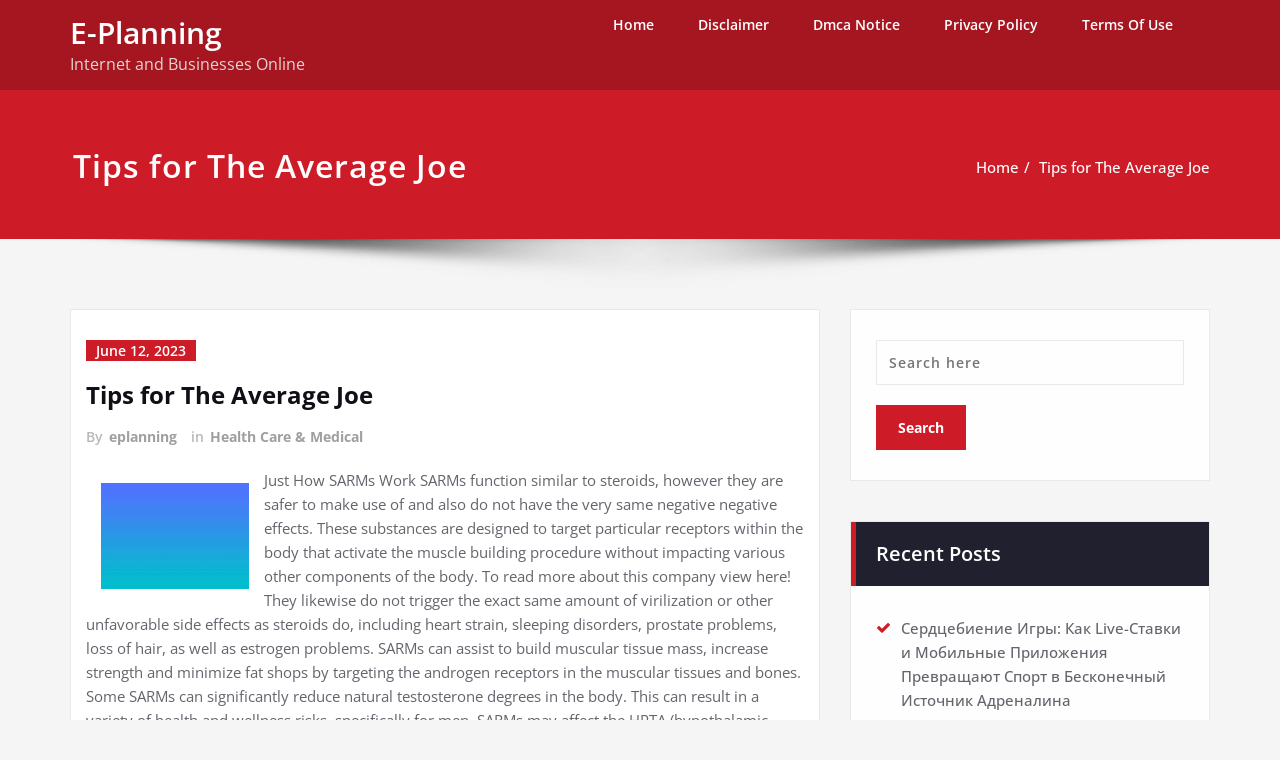

--- FILE ---
content_type: text/html; charset=UTF-8
request_url: https://eplanning.info/tips-for-the-average-joe-2/
body_size: 11620
content:
<!DOCTYPE html>
<html lang="en-US">
<head>	
	<meta charset="UTF-8">
    <meta name="viewport" content="width=device-width, initial-scale=1">
    <meta http-equiv="x-ua-compatible" content="ie=edge">
	
	<link rel="pingback" href=" https://eplanning.info/xmlrpc.php "><title>Tips for The Average Joe &#8211; E-Planning</title>
<style type="text/css">
/* Banner */
.page-title-section .page-title h1 {
	color: #fff;
}
/* Breadcrumb */

/* Sidebar */
body .sidebar .section-header .widget-title, body .sidebar .wp-block-search .wp-block-search__label, body .sidebar .widget.widget_block h1, body .sidebar .widget.widget_block h2, body .sidebar .widget.widget_block h3, body .sidebar .widget.widget_block h4, body .sidebar .widget.widget_block h5, body .sidebar .widget.widget_block h6, body .sidebar .widget.widget_block .wc-block-product-search__label {
    color: #ffffff!important;
}
body .sidebar p, .sidebar .wp-block-latest-posts__post-excerpt {
    color: #64646d!important;
}
.sidebar a {
    color: #64646d!important;
}

/* Footer Widgets */
    .site-footer p {
        color: #fff;
    }
</style>
<style>
.custom-logo{width: 154px; height: auto;}
</style>
<link rel='dns-prefetch' href='//s.w.org' />
<link rel="alternate" type="application/rss+xml" title="E-Planning &raquo; Feed" href="https://eplanning.info/feed/" />
<link rel="alternate" type="application/rss+xml" title="E-Planning &raquo; Comments Feed" href="https://eplanning.info/comments/feed/" />
<link rel="alternate" type="application/rss+xml" title="E-Planning &raquo; Tips for The Average Joe Comments Feed" href="https://eplanning.info/tips-for-the-average-joe-2/feed/" />
		<script type="text/javascript">
			window._wpemojiSettings = {"baseUrl":"https:\/\/s.w.org\/images\/core\/emoji\/11\/72x72\/","ext":".png","svgUrl":"https:\/\/s.w.org\/images\/core\/emoji\/11\/svg\/","svgExt":".svg","source":{"concatemoji":"https:\/\/eplanning.info\/wp-includes\/js\/wp-emoji-release.min.js?ver=5.0.22"}};
			!function(e,a,t){var n,r,o,i=a.createElement("canvas"),p=i.getContext&&i.getContext("2d");function s(e,t){var a=String.fromCharCode;p.clearRect(0,0,i.width,i.height),p.fillText(a.apply(this,e),0,0);e=i.toDataURL();return p.clearRect(0,0,i.width,i.height),p.fillText(a.apply(this,t),0,0),e===i.toDataURL()}function c(e){var t=a.createElement("script");t.src=e,t.defer=t.type="text/javascript",a.getElementsByTagName("head")[0].appendChild(t)}for(o=Array("flag","emoji"),t.supports={everything:!0,everythingExceptFlag:!0},r=0;r<o.length;r++)t.supports[o[r]]=function(e){if(!p||!p.fillText)return!1;switch(p.textBaseline="top",p.font="600 32px Arial",e){case"flag":return s([55356,56826,55356,56819],[55356,56826,8203,55356,56819])?!1:!s([55356,57332,56128,56423,56128,56418,56128,56421,56128,56430,56128,56423,56128,56447],[55356,57332,8203,56128,56423,8203,56128,56418,8203,56128,56421,8203,56128,56430,8203,56128,56423,8203,56128,56447]);case"emoji":return!s([55358,56760,9792,65039],[55358,56760,8203,9792,65039])}return!1}(o[r]),t.supports.everything=t.supports.everything&&t.supports[o[r]],"flag"!==o[r]&&(t.supports.everythingExceptFlag=t.supports.everythingExceptFlag&&t.supports[o[r]]);t.supports.everythingExceptFlag=t.supports.everythingExceptFlag&&!t.supports.flag,t.DOMReady=!1,t.readyCallback=function(){t.DOMReady=!0},t.supports.everything||(n=function(){t.readyCallback()},a.addEventListener?(a.addEventListener("DOMContentLoaded",n,!1),e.addEventListener("load",n,!1)):(e.attachEvent("onload",n),a.attachEvent("onreadystatechange",function(){"complete"===a.readyState&&t.readyCallback()})),(n=t.source||{}).concatemoji?c(n.concatemoji):n.wpemoji&&n.twemoji&&(c(n.twemoji),c(n.wpemoji)))}(window,document,window._wpemojiSettings);
		</script>
		<style type="text/css">
img.wp-smiley,
img.emoji {
	display: inline !important;
	border: none !important;
	box-shadow: none !important;
	height: 1em !important;
	width: 1em !important;
	margin: 0 .07em !important;
	vertical-align: -0.1em !important;
	background: none !important;
	padding: 0 !important;
}
</style>
<link rel='stylesheet' id='spicepress-theme-fonts-css'  href='https://eplanning.info/wp-content/fonts/4465e2d6800c9b3de925e5a670c87652.css?ver=20201110' type='text/css' media='all' />
<link rel='stylesheet' id='wp-block-library-css'  href='https://eplanning.info/wp-includes/css/dist/block-library/style.min.css?ver=5.0.22' type='text/css' media='all' />
<link rel='stylesheet' id='spicepress-default-css'  href='https://eplanning.info/wp-content/themes/spicepress/css/default.css?ver=5.0.22' type='text/css' media='all' />
<link rel='stylesheet' id='bootstrap-css'  href='https://eplanning.info/wp-content/themes/spicepress/css/bootstrap.css?ver=5.0.22' type='text/css' media='all' />
<link rel='stylesheet' id='spicepress-style-css'  href='https://eplanning.info/wp-content/themes/certify/style.css?ver=5.0.22' type='text/css' media='all' />
<link rel='stylesheet' id='animate.min-css-css'  href='https://eplanning.info/wp-content/themes/spicepress/css/animate.min.css?ver=5.0.22' type='text/css' media='all' />
<link rel='stylesheet' id='font-awesome-css'  href='https://eplanning.info/wp-content/themes/spicepress/css/font-awesome/css/font-awesome.min.css?ver=5.0.22' type='text/css' media='all' />
<link rel='stylesheet' id='spicepress-media-responsive-css-css'  href='https://eplanning.info/wp-content/themes/spicepress/css/media-responsive.css?ver=5.0.22' type='text/css' media='all' />
<link rel='stylesheet' id='certify-default-style-css-css'  href='https://eplanning.info/wp-content/themes/certify/css/default.css?ver=5.0.22' type='text/css' media='all' />
<link rel='stylesheet' id='certify-parent-style-css'  href='https://eplanning.info/wp-content/themes/spicepress/style.css?ver=5.0.22' type='text/css' media='all' />
<link rel='stylesheet' id='certify-theme-menu-style-css'  href='https://eplanning.info/wp-content/themes/certify/css/theme-menu.css?ver=5.0.22' type='text/css' media='all' />
<link rel='stylesheet' id='certify-media-responsive-css-css'  href='https://eplanning.info/wp-content/themes/certify/css/media-responsive.css?ver=5.0.22' type='text/css' media='all' />
<script type='text/javascript' src='https://eplanning.info/wp-includes/js/jquery/jquery.js?ver=1.12.4'></script>
<script type='text/javascript' src='https://eplanning.info/wp-includes/js/jquery/jquery-migrate.min.js?ver=1.4.1'></script>
<script type='text/javascript' src='https://eplanning.info/wp-content/themes/spicepress/js/bootstrap.min.js?ver=5.0.22'></script>
<script type='text/javascript'>
/* <![CDATA[ */
var breakpoint_settings = {"menu_breakpoint":"1100"};
/* ]]> */
</script>
<script type='text/javascript' src='https://eplanning.info/wp-content/themes/spicepress/js/menu/menu.js?ver=5.0.22'></script>
<script type='text/javascript' src='https://eplanning.info/wp-content/themes/spicepress/js/page-scroll.js?ver=5.0.22'></script>
<link rel='https://api.w.org/' href='https://eplanning.info/wp-json/' />
<link rel="EditURI" type="application/rsd+xml" title="RSD" href="https://eplanning.info/xmlrpc.php?rsd" />
<link rel="wlwmanifest" type="application/wlwmanifest+xml" href="https://eplanning.info/wp-includes/wlwmanifest.xml" /> 
<link rel='prev' title='If You Think You Get , Then This Might Change Your Mind' href='https://eplanning.info/if-you-think-you-get-then-this-might-change-your-mind/' />
<link rel='next' title='Smart Tips For Uncovering' href='https://eplanning.info/smart-tips-for-uncovering/' />
<meta name="generator" content="WordPress 5.0.22" />
<link rel="canonical" href="https://eplanning.info/tips-for-the-average-joe-2/" />
<link rel='shortlink' href='https://eplanning.info/?p=61' />
<link rel="alternate" type="application/json+oembed" href="https://eplanning.info/wp-json/oembed/1.0/embed?url=https%3A%2F%2Feplanning.info%2Ftips-for-the-average-joe-2%2F" />
<link rel="alternate" type="text/xml+oembed" href="https://eplanning.info/wp-json/oembed/1.0/embed?url=https%3A%2F%2Feplanning.info%2Ftips-for-the-average-joe-2%2F&#038;format=xml" />
<!-- MagenetMonetization V: 1.0.29.2--><!-- MagenetMonetization 1 --><!-- MagenetMonetization 1.1 --><style type="text/css">


@media (max-width: 1100px) { 
	.navbar-custom .dropdown-menu {
		border-top: none;
		border-bottom: none;	
		box-shadow: none !important;
		border: none;
	}		
}

@media (min-width: 1100px) {
.navbar-nav li button { display: none;} 
}

@media (min-width: 1100px){
.navbar-nav ul.dropdown-menu  .caret {
        float: right;
        border: none;
}}

@media (min-width: 1100px){
.navbar-nav ul.dropdown-menu  .caret:after {
        content: "\f0da";
        font-family: "FontAwesome";
        font-size: 10px;
}}

@media (max-width: 1100px){
.caret {
        position: absolute;
        right: 0;
        margin-top: 10px;
        margin-right: 10px;
}}


@media (min-width: 100px) and (max-width: 1100px) { 
	.navbar .navbar-nav > .active > a, 
	.navbar .navbar-nav > .active > a:hover, 
	.navbar .navbar-nav > .active > a:focus {
		
            color: ;
            background-color: transparent;
	}
	.navbar .navbar-nav > .open > a,
	.navbar .navbar-nav > .open > a:hover,
	.navbar .navbar-nav > .open > a:focus { 
		background-color: transparent; 
		
		 color: ;
		border-bottom: 1px dotted #4c4a5f; 
	}
}

/*===================================================================================*/
/*	NAVBAR
/*===================================================================================*/

.navbar-custom {
	background-color: #fff;
	border: 0;
	border-radius: 0;
	z-index: 1000;
	font-size: 1.000rem;
	transition: background, padding 0.4s ease-in-out 0s;
	margin: 0; 
	min-height: 90px;
}
.navbar a { transition: color 0.125s ease-in-out 0s; }
.navbar-custom .navbar-brand {
	letter-spacing: 1px;
	font-weight: 600;
	font-size: 2.000rem;
    line-height: 1.5;
	color: #1b1b1b;
	margin-left: 0px !important;
	height: auto;
	padding: 26px 30px 26px 15px;
}
.site-branding-text { float: left; margin: 0; padding: 13px 50px 13px 0; }
.site-title { height: auto; font-size: 1.875rem; line-height: 1.3; font-weight: 600; margin: 0; padding: 0px; }
.site-description { padding: 0; margin: 0; }
.navbar-custom .navbar-nav li { margin: 0px; padding: 0; }
.navbar-custom .navbar-nav li > a {
	position: relative;
	color: #1b1b1b;
	font-weight: 600;
	font-size: 0.875rem;
	padding: 35px 17px;
    transition: all 0.3s ease-in-out 0s;
}
.navbar-custom .navbar-nav li > a > i {
    padding-left: 5px;
}

/*Dropdown Menu*/
.navbar-custom .dropdown-menu {
	border-radius: 0;
	padding: 0;
	min-width: 200px;
    background-color: #21202e;
    box-shadow: 0 0 3px 0 rgba(0, 0, 0, 0.5);
	position: static;
	float: none;
	width: auto;
	margin-top: 0;
}
.navbar-custom .dropdown-menu > li { padding: 0 10px; margin: 0; }
.navbar-custom .dropdown-menu > li > a {
	color: #d5d5d5;
    border-bottom: 1px dotted #363544;
    font-weight: 600;
    font-size: 0.875rem;
    padding: 12px 15px;
    transition: all 0.2s ease-in-out 0s;
    letter-spacing: 0.7px;	
	white-space: normal;
}
.navbar-custom .dropdown-menu > li > a:hover, 
.navbar-custom .dropdown-menu > li > a:focus {
    padding: 12px 15px 12px 20px;
}
.navbar-custom .dropdown-menu > li > a:hover, 
.navbar-custom .dropdown-menu > li > a:focus {
    color: #ffffff;
    background-color: #282737;
}
.navbar-custom .dropdown-menu .dropdown-menu {
	left: 100%;
	right: auto;
	top: 0;
	margin-top: 0;
}
.navbar-custom .dropdown-menu.left-side .dropdown-menu {
	border: 0;
	right: 100%;
	left: auto;
}
.navbar-custom .dropdown-menu .open > a,
.navbar-custom .dropdown-menu .open > a:focus,
.navbar-custom .dropdown-menu .open > a:hover {
	background: #282737;
	color: #fff;
}
.nav .open > a, 
.nav .open > a:hover, 
.nav .open > a:focus { 
	border-color: #363544;
} 
.navbar-custom .dropdown-menu > .active > a, 
.navbar-custom .dropdown-menu > .active > a:hover, 
.navbar-custom .dropdown-menu > .active > a:focus {
    color: #fff;
    background-color: transparent;
}
.navbar-custom .navbar-toggle .icon-bar { background: #121213; width: 40px; height: 2px; }
.navbar-toggle .icon-bar + .icon-bar { margin-top: 8px; }


/*--------------------------------------------------------------
	Menubar - Media Queries
--------------------------------------------------------------*/

@media (min-width: 1100px){

	.navbar-collapse.collapse {
		display: block !important;
	}
	.navbar-nav {
		margin: 0;
	}
	.navbar-custom .navbar-nav > li {
		float: left;
	}
	.navbar-header {
		float: left;
	}
	.navbar-toggle {
		display: none;
	}
}



@media (min-width: 768px){
	.navbar-custom .navbar-brand {
		padding: 20px 50px 20px 0;
	}
}
@media (min-width: 1100px) {
	.navbar-transparent { background: transparent; padding-bottom: 0px; padding-top: 0px; margin: 0; }
	.navbar-custom .open > .dropdown-menu { visibility: visible; opacity: 1; }
	.navbar-right .dropdown-menu { right: auto; left: 0; }
}
 

@media (min-width: 1101px) {
	.navbar-custom .container-fluid {
		width: 970px;
		padding-right: 15px;
		padding-left: 15px;
		margin-right: auto;
		margin-left: auto;
	}
	
	.navbar-custom .dropdown-menu { 
		border-top: 2px solid #ce1b28 !important;
		border-bottom: 2px solid #ce1b28 !important;
		position: absolute !important; 
		display: block; 
		visibility: hidden; 
		opacity: 0; 
	}
	.navbar-custom .dropdown-menu > li > a { padding: 12px 15px !important; }
	.navbar-custom .dropdown-menu > li > a:hover, 
	.navbar-custom .dropdown-menu > li > a:focus {
		padding: 12px 15px 12px 20px !important;
	}	
	.navbar-custom .open .dropdown-menu { background-color: #21202e !important; }
	
	.navbar-custom .dropdown-menu > li > a i {
        float: right;
    }

}
@media (min-width: 1200px) {
	.navbar-custom .container-fluid {
		width: 1170px;
		padding-right: 15px;
		padding-left: 15px;
		margin-right: auto;
		margin-left: auto;
	}
}


/** BELOW MAX-WIDTH MEDIA QUERIES **/

@media (max-width: 1100px) {
	/* Navbar */
	.navbar-custom .navbar-nav { letter-spacing: 0px; margin-top: 1px; margin-bottom: 0; }
	.navbar-custom .navbar-nav li { margin: 0 15px; padding: 0; }
	.navbar-custom .navbar-nav li > a { color: #bbb; padding: 12px 0px 12px 0px; }
	.navbar-custom .navbar-nav > li > a:focus,
	.navbar-custom .navbar-nav > li > a:hover {
		background: transparent;
		color: #fff;
	}
	.navbar-custom .dropdown-menu > li > a {
		display: block;
		clear: both;
		font-weight: normal;
	}
	.navbar-custom .dropdown-menu > li > a:hover, 
	.navbar-custom .dropdown-menu > li > a:focus {
		background-color: #21202F;
		color: #fff;
		padding: 12px 0px 12px 0px;
	}
	.navbar-custom .open .dropdown-menu {
		position: static;
		float: none;
		width: auto;
		margin-top: 0;
		background-color: transparent;
		border: 0;
		-webkit-box-shadow: none;
		box-shadow: none;
	}
	.navbar-custom .open .dropdown-menu > li > a {
		line-height: 20px;
	}
	.navbar-custom .open .dropdown-menu .dropdown-header,
	.navbar-custom .open .dropdown-menu > li > a {
		padding: 12px 0px;
	}
	.navbar-custom .open .dropdown-menu .dropdown-menu .dropdown-header,
	.navbar-custom .open .dropdown-menu .dropdown-menu > li > a {
		padding: 12px 0px;
	}
	.navbar-custom li a,
	.navbar-custom .dropdown-search {
		border-bottom: 1px dotted #4c4a5f !important;
	}
	.navbar-header { padding: 0px 15px; float: none; }
	.navbar-custom .navbar-brand { padding: 20px 50px 20px 0px; }
	.navbar-toggle { display: block; margin: 24px 15px 24px 0; padding: 9px 0px; }
	.site-branding-text { padding: 17px 50px 17px 15px; }
	.navbar-collapse { border-top: 1px solid transparent; box-shadow: inset 0 1px 0 rgba(255, 255, 255, 0.1); }
	.navbar-collapse.collapse { display: none!important; }
	.navbar-custom .navbar-nav { background-color: #21202e; float: none!important; margin: 0px }
	.navbar-custom .navbar-nav > li { float: none; }
	.navbar-collapse.collapse.in { display: block!important; }
	.collapsing { overflow: hidden!important; }
	
}
@media (max-width: 1100px) { 
	.navbar-custom .dropdown a > i.fa {
		font-size: 0.938rem;
		position: absolute;
		right: 0;
		margin-top: -6px;
		top: 50%;
		padding-left: 7px;
	}	
}
@media (max-width: 768px) {
	.navbar-header { padding: 0 15px; }
	.navbar-custom .navbar-brand { padding: 20px 50px 20px 15px; }
}
@media (max-width: 500px) { 
	.navbar-custom .navbar-brand { float: none; display: block; text-align: center; padding: 25px 15px 12px 15px; }
	.navbar-custom .navbar-brand img { margin: 0 auto; }
	.site-branding-text { padding: 17px 15px 17px 15px; float: none; text-align: center; }
	.navbar-toggle { float: none; margin: 10px auto 25px; }	
}



/*===================================================================================*/
/*	CART ICON 
/*===================================================================================*/
.cart-header {
	width: 40px;
	height: 40px;
	line-height: 1.6;
	text-align: center;
	background: transparent;
	position: relative;
	float: right;
	margin: 25px 7px 25px 20px;
}
.cart-header > a.cart-icon {
    -wekbit-transition: all 0.3s;
    -moz-transition: all 0.3s;
    -o-transition: all 0.3s;
    transition: all 0.3s;
    display: inline-block;
    font-size: 1.125rem;
    color: #202020;
    width: 100%;
    height: 100%;
	border: 1px solid #eaeaea;
	-webkit-border-radius: 50%;
	-moz-border-radius: 50%;
	border-radius: 50%;
	padding: 4px;
}
.cart-header > a .cart-total {
    font-family: 'Open Sans', Sans-serif;
    font-size: 0.688rem;
	line-height: 1.7;
    color: #ffffff;
	font-weight: 600;
    position: absolute;
    right: -7px;
    top: -7px;
	padding: 1px;
    width: 1.225rem;
    height: 1.225rem;
    -webkit-border-radius: 50%;
    -moz-border-radius: 50%;
    border-radius: 50%;
	-wekbit-transition: all 0.3s;
    -moz-transition: all 0.3s;
    -o-transition: all 0.3s;
    transition: all 0.3s;
}
@media (min-width: 100px) and (max-width: 1100px) { 
.cart-header { float: left; margin: 20px 7px 20px 15px !important; }
.cart-header > a.cart-icon { color: #fff; }
}


/*--------------------------------------------------------------
	Navbar Overlapped & Stiky Header Css
--------------------------------------------------------------*/ 
body.blog .header-overlapped { 
	margin: 0px; 
}
body.page-template-template-business .header-overlapped, 
body.page-template-template-overlaped .header-overlapped { 
    background-color: transparent; 
    margin: 0; 
    position: relative; 
    z-index: 99; 
}
.header-overlapped .page-title-section { background-color: transparent !important; }
.navbar-overlapped {
	position: absolute;
	right: 0;
	left: 0;
	top: 0;
	z-index: 20;
	background-color: rgba(0,0,0,0.2);
}
@media (min-width:500px) {
    body.page-template-template-business .navbar-overlapped { 
        position: absolute; 
        right: 0; 
        left: 0; 
        top: 0; 
        z-index: 20;
    }
}
.navbar-overlapped { min-height: 90px; position: relative; }
.header-overlapped .page-seperate {display: none;}
.navbar-overlapped .navbar-brand { padding: 20px 0px; color: #ffffff; }
.navbar-overlapped .navbar-brand:hover, 
.navbar-overlapped .navbar-brand:focus { 
	color: #ffffff; 
}
.navbar-overlapped .site-title a, 
.navbar-overlapped .site-title a:hover, 
.navbar-overlapped .site-title a:focus, 
.navbar-overlapped .site-description {
    color: #fff;
}
.navbar-overlapped .navbar-nav > li > a {
	color: #fff;
	border-bottom: 2px solid transparent;
	margin-left: 5px;
	margin-right: 5px;
}
.navbar-overlapped .navbar-nav > li > a:hover, 
.navbar-overlapped .navbar-nav > li > a:focus {
    background-color: transparent;
    color: #fff;
    border-bottom: 2px solid rgba(255,255,255,1);
}
.navbar-overlapped .navbar-nav > .open > a,
.navbar-overlapped .navbar-nav > .open > a:hover,
.navbar-overlapped .navbar-nav > .open > a:focus { 
	background-color: transparent; 
	color: #fff; 
	border-bottom: 2px solid transparent; 
} 
.navbar-overlapped .navbar-nav > .active > a, 
.navbar-overlapped .navbar-nav > .active > a:hover, 
.navbar-overlapped .navbar-nav > .active > a:focus { 
	background-color: transparent !important;
    color: #fff;
    border-bottom: 2px solid rgba(255,255,255,1);
}
.navbar-overlapped .cart-header { width: 25px; height: 25px; margin: 33px 7px 32px 20px; }
.navbar-overlapped .cart-header > a.cart-icon { color: #fff; border: 1px solid #ffffff; }
.navbar-overlapped .cart-header > a.cart-icon { width: auto; height: auto; border: 0 none; padding: 0; }
.navbar-overlapped .cart-header > a .cart-total { right: -11px; top: -4px; }

/*Header Stiky Menu*/
.stiky-header{
    position: fixed !important;
    top: 0;
    left: 0;
    right: 0;
    z-index: 999;
	background: #21202e;
	transition: all 0.3s ease;
	min-height: 70px;
	box-shadow: 0 2px 3px rgba(0,0,0,.1)
}
.navbar-overlapped.stiky-header .navbar-brand { padding: 10px 0px; }
.navbar-overlapped.stiky-header .site-branding-text { padding: 3px 50px 3px 15px; }
.navbar-overlapped.stiky-header .navbar-nav > li > a { padding: 24px 10px; }
.navbar-overlapped.stiky-header .cart-header { margin: 23px 7px 22px 20px; }

/*--------------------------------------------------------------
	Menubar - Media Queries
--------------------------------------------------------------*/

@media (min-width: 768px){
	.navbar-custom .navbar-brand {
		padding: 20px 50px 20px 0;
	}
}
/** BELOW MAX-WIDTH MEDIA QUERIES **/

@media (max-width: 768px) {
	.navbar-custom .navbar-brand { padding: 20px 50px 20px 15px; }
}
@media (max-width: 500px) { 
	.navbar-custom .navbar-brand { float: none; display: block; text-align: center; padding: 20px 15px 25px 15px; }
	.navbar-custom .navbar-brand img { margin: 0 auto; }
	.site-branding-text { padding: 17px 15px 17px 15px; float: none; text-align: center; }
	.navbar-toggle { float: none; margin: 10px auto 25px; }
	/*Navbar Overlapped*/
	.navbar-overlapped { position: relative; background-color: #21202e; border-bottom: 1px solid #4c4a5f; }
	.navbar-overlapped .navbar-collapse.in { bottom: 0px; }
	.navbar-overlapped .navbar-collapse { bottom: 0px; }	
	.navbar-overlapped.stiky-header .navbar-toggle { float: none; margin: 10px auto 25px; }
	.navbar-overlapped.stiky-header .site-branding-text { 
		padding: 17px 15px 17px 15px; 
		float: none; 
		text-align: center; 
	}
	body.blog .navbar-overlapped { position: relative; }
	
}

/*--------------------------------------------------------------
	Navbar Classic Header Css
--------------------------------------------------------------*/


.navbar-classic { z-index: 20; background-color: #21202e; }
.navbar-classic { min-height: 60px; }
.navbar-classic .navbar-nav { float: none !important; }
.desktop-header .navbar-classic .navbar-nav > li > a { color: #fff; padding: 20px 25px; }
.navbar-classic .navbar-collapse { border-top: 1px solid #434158; }
.navbar-classic .cart-header { width: 25px; height: 25px; margin: 18px 10px 17px 20px; }
.navbar-classic .cart-header > a.cart-icon { color: #fff; border: 1px solid #ffffff; }
.navbar-classic .cart-header > a.cart-icon { width: auto; height: auto; border: 0 none; padding: 0; }
.navbar-classic .cart-header > a .cart-total { right: -11px; top: -4px; }
.header-widget-info .navbar-brand { height: auto; padding: 15px 0px; }

/*--------------------------------------------------------------
	Menubar - Media Queries
--------------------------------------------------------------*/

@media (min-width: 768px){
	.navbar-custom .navbar-brand {
		padding: 20px 50px 20px 0;
	}
	/* Navbar Classic */
	.navbar-classic .navbar-nav { float: none !important; }
}


/*-------------------------------------------------------------------------
/* Navbar - Logo Right Align with Menu
-------------------------------------------------------------------------*/

@media (min-width: 1101px) {
	.navbar-header.align-right {
		float: right;
	}
	.navbar-header.align-right ~ .navbar-collapse { padding-left: 0; }
}
@media (max-width: 1100px) {  
	.navbar-header.align-right .navbar-toggle { 
		float: left;
		margin-left: 15px;
	}
}
.navbar-brand.align-right, .site-branding-text.align-right {
	float: right;
	margin-right: 0px;
	margin-left: 50px;
	padding-right: 0px;
}
@media (max-width: 768px) {
	.navbar-brand.align-right, .site-branding-text.align-right {
		padding-right: 15px;
	}
}
@media (max-width: 500px) {
	.navbar-brand.align-right{ 
		float: none;
		padding: 10px 15px 30px 15px;
	}
    .site-branding-text.align-right { 
		float: none;
		padding: 10px 15px 30px 15px;
		margin-left: 0;
	}		
	.navbar-header.align-right .navbar-toggle { 
		float: none;
		margin: 30px auto 10px; 
	}
}
.p-lef-right-0 { padding-left: 0; padding-right: 0; }


/*-------------------------------------------------------------------------
/* Navbar - Logo Center Align with Menu
-------------------------------------------------------------------------*/

.mobile-header-center { display: none; }
@media (max-width: 1100px){
	.desktop-header-center {
		display: none !important;
	}
	.mobile-header-center {
		display: block !important;
	}
}
.navbar-center-fullwidth .container-fluid {
	padding-left: 0px;
	padding-right: 0px;
	width: auto;
}
@media (min-width: 1101px) {
	.navbar-center-fullwidth .logo-area { 
		margin: 0 auto;
		padding: 40px 0;
		text-align: center;
	}
	.navbar-brand.align-center, .site-branding-text.align-center{
		float: none;
		padding: 0px;
		display: inline-block;
	}	
	.navbar-center-fullwidth .navbar-nav {
		float: none;
		margin: 0 auto;
		display: table;
	}
}
.navbar-center-fullwidth .navbar-collapse {
    border-top: 1px solid #e9e9e9;
	border-bottom: 1px solid #e9e9e9;
}
.navbar-center-fullwidth .navbar-nav > .active > a, 
.navbar-center-fullwidth .navbar-nav > .active > a:hover, 
.navbar-center-fullwidth .navbar-nav > .active > a:focus {
    color: #ce1b28 !important;
    background-color: transparent !important;
}
.navbar-center-fullwidth .navbar-nav li > a {
    padding: 20px;
}
.navbar-center-fullwidth .dropdown-menu > li > a {
    padding: 12px 15px;
}
.navbar-center-fullwidth .sp-search-area {
    margin-top: 10px;
    margin-bottom: 8px;
}

</style>
		<style type="text/css">.recentcomments a{display:inline !important;padding:0 !important;margin:0 !important;}</style>
		</head>
<body class="post-template-default single single-post postid-61 single-format-standard wide" >
<div id="wrapper">
	<a class="skip-link spicepress-screen-reader" href="#content">Skip to content</a>
<header class="header-overlapped">
<nav class="navbar-overlapped navbar navbar-custom navigation" role="navigation">
	<div class="container-fluid p-l-r-0">
			<!-- Brand and toggle get grouped for better mobile display -->
		<div class="navbar-header">
						<div class="site-branding-text">
				<h1 class="site-title"><a href="https://eplanning.info/" rel="home">E-Planning</a></h1>
									<p class="site-description">Internet and Businesses Online</p>
							</div>
			<button class="navbar-toggle" type="button" data-toggle="collapse" data-target="#custom-collapse">
				<span class="sr-only">Toggle navigation</span>
				<span class="icon-bar"></span>
				<span class="icon-bar"></span>
				<span class="icon-bar"></span>
			</button>
		</div>
		
		
	
		<!-- Collect the nav links, forms, and other content for toggling -->
		
		<div class="collapse navbar-collapse" id="custom-collapse">
						<div class=""><ul class="nav navbar-nav navbar-right"><li class="menu-item" ><a href="https://eplanning.info/" title="Home">Home</a></li><li class="menu-item page_item page-item-16"><a href="https://eplanning.info/disclaimer/">Disclaimer</a></li><li class="menu-item page_item page-item-17"><a href="https://eplanning.info/dmca-notice/">Dmca Notice</a></li><li class="menu-item page_item page-item-18"><a href="https://eplanning.info/privacy-policy-2/">Privacy Policy</a></li><li class="menu-item page_item page-item-19"><a href="https://eplanning.info/terms-of-use/">Terms Of Use</a></li></ul></div>
				
		</div><!-- /.navbar-collapse -->
		<!-- /.navbar-collapse -->
	</div><!-- /.container-fluid -->
</nav>
</header>		<!-- Page Title Section -->
		<section class="page-title-section">
			<div class="overlay">
				<div class="container">
					<div class="row">
						<div class="col-md-6 col-sm-6">
						   <div class="page-title wow bounceInLeft animated" ata-wow-delay="0.4s"><h1>Tips for The Average Joe</h1></div>						</div>
						<div class="col-md-6 col-sm-6">
							<ul class="page-breadcrumb wow bounceInRight animated" ata-wow-delay="0.4s"><li><a href="https://eplanning.info/">Home</a></li><li class="active"><a href="https://eplanning.info:443/tips-for-the-average-joe-2/">Tips for The Average Joe</a></li></ul>						</div>
					</div>
				</div>
			</div>
		</section>
		<div class="page-seperate"></div>
		<!-- /Page Title Section -->

		<div class="clearfix"></div>
	<!-- Blog & Sidebar Section -->
<div id="content">
<section class="blog-section">
	<div class="container">
		<div class="row">	
			<!--Blog Section-->
			<div class="col-md-8 col-sm-7 col-xs-12">
									<article id="post-61" class="post-61 post type-post status-publish format-standard hentry category-health-care-medical" data-wow-delay="0.4s">			
								<div class="entry-meta">
				<span class="entry-date">
					<a href="https://eplanning.info/2023/06/"><time datetime="">June 12, 2023</time></a>
				</span>
			</div>
							<header class="entry-header">
						<h3 class="entry-title">Tips for The Average Joe</h3>		<div class="entry-meta">

							<span class="author">By <a rel="tag" href="https://eplanning.info/author/eplanning/">eplanning</a>		
				</span>
								<span class="cat-links">in&nbsp;<a href="https://eplanning.info/category/health-care-medical/" rel="category tag">Health Care &amp; Medical</a></span>
				
		</div>	 
					</header>				
										<div class="entry-content">
						<p><img src="https://images.unsplash.com/photo-1588420343618-6141b3784bce?crop=entropy&amp;cs=tinysrgb&amp;fit=max&amp;fm=jpg&amp;ixid=M3wzNjUyOXwwfDF8c2VhcmNofDIzfHxibHVlfGVufDB8fHx8MTY4NTExMjI5OHww&amp;ixlib=rb-4.0.3&amp;q=80&amp;w=1080" style="width:148px;float:left;margin:1em" />Just How SARMs Work SARMs function similar to steroids, however they are safer to make use of and also do not have the very same negative negative effects. These substances are designed to target particular receptors within the body that activate the muscle building procedure without impacting various other components of the body. To read more about this company view here! They likewise do not trigger the exact same amount of virilization or other unfavorable side effects as steroids do, including heart strain, sleeping disorders, prostate problems, loss of hair, as well as estrogen problems. SARMs can assist to build muscular tissue mass, increase strength and minimize fat shops by targeting the androgen receptors in the muscular tissues and bones. Some SARMs can significantly reduce natural testosterone degrees in the body. This can result in a variety of health and wellness risks, specifically for men. SARMs may affect the HPTA (hypothalamic-pituitary-testicular axis). This implies that they can trigger moderate interference with the typical manufacturing of testosterone in the body. This is not an issue with all SARMs, however, and also it can be addressed with a PCT or post-cycle treatment regimen to help restore the regular production of testosterone in the body. Some SARMs are formulated at a greater pureness than others, so it is essential to ensure that you are buying just products consisting of the best active ingredients. This link will help you to learn more about this article so check it out! This is why we recommend just buying SARMs from brands that are individually COA &#8216;d and also whose items are made by Sports Modern technology Labs. It is very important to note that SARMs are not categorized as nutritional supplements, so they are not lawfully readily available for human consumption. They are presently being studied as drugs and also ought to not be used by athletes, bodybuilders or physical fitness fanatics unless you are a licensed expert of a clinical doctor. They are a reasonably brand-new course of performance-enhancing drugs that are being tested for their safety and security as well as performance. They are not an excellent selection for anyone who wants competing as an all-natural body builder or athlete because they will certainly be identified on medication testing in the same way that anabolic steroids are. These medicines are utilized to stimulate development hormone and insulin-like development factor-1, which are crucial for the muscle building process. Check this site and read more now about this product. They additionally boost recovery from exercise by minimizing inflammation as well as advertising the manufacturing of healthy protein. Unlike anabolic steroids, which boost the degree of testosterone in the body, SARMs only target a couple of certain receptors in the body. This enables a more efficient approach to developing muscle mass and boosting sports efficiency. SARMs are usually more economical than steroids and can be purchased from reputable sources online. A month&#8217;s supply of SARMs can cost in between $80 as well as $250. See <a href="http://eplanning.info/finding-ways-to-keep-up-with">page</a> and click for more details now! They are additionally more challenging to spot on medication testing than steroids due to the fact that they do not impact the liver or trigger other harmful impacts. This can make them a good choice for individuals that are trying to prevent the danger of steroidal direct exposure or those that do not intend to enter legal problem with their neighborhood law enforcement agency. Click this website and discover more about <a href="https://alansandersonjq6.mystrikingly.com/blog/exactly-how-sarms-function">this service</a>. While SARMs are not yet authorized by the FDA, they are obtaining popularity in the muscle building area because they can offer comparable results without many of the adverse negative effects connected with anabolic steroids. They are also more efficient at assisting to construct lean muscle mass and also decrease fat shops.</p>
											</div>							
				</article><article class="blog-author wow fadeInDown animated" data-wow-delay="0.4s">
	<div class="media">
		<div class="pull-left">
			<img alt='' src='https://secure.gravatar.com/avatar/1af1e9c7dbd4c96d8125e3b33be66c37?s=200&#038;d=mm&#038;r=g' srcset='https://secure.gravatar.com/avatar/1af1e9c7dbd4c96d8125e3b33be66c37?s=400&#038;d=mm&#038;r=g 2x' class='img-responsive img-circle avatar-200 photo' height='200' width='200' />		</div>
		<div class="media-body">
			<h6>eplanning</h6>
			<p></p>
			<ul class="blog-author-social">
			    												
		   </ul>
		</div>
	</div>	
</article>





<article class="comment-form-section wow fadeInDown animated" data-wow-delay="0.4s">	<div id="respond" class="comment-respond">
		<h3 id="reply-title" class="comment-reply-title"><div class="comment-title"><h3><i class="fa fa-comment-o"></i>Leave a Reply</h3></div> <small><a rel="nofollow" id="cancel-comment-reply-link" href="/tips-for-the-average-joe-2/#respond" style="display:none;">Cancel reply</a></small></h3>			<form action="https://eplanning.info/wp-comments-post.php" method="post" id="commentform" class="form-inline">
				<div class="blog-form-group-textarea"><textarea id="comments" name="comment" placeholder="Message" class="blog-form-control-textarea" rows="5"></textarea></div><div class="blog-form-group"><input type="text" name="author" id="author" placeholder="Name" class="blog-form-control"></div>
<div class="blog-form-group"><input type="text" name="email" id="email" placeholder="Email" class="blog-form-control"></div>
<p class="form-submit"><input name="submit" type="submit" id="blogdetail-btn" class="blogdetail-btn" value="Send Message" /> <input type='hidden' name='comment_post_ID' value='61' id='comment_post_ID' />
<input type='hidden' name='comment_parent' id='comment_parent' value='0' />
</p>
			<!-- Anti-spam Reloaded plugin wordpress.org/plugins/anti-spam-reloaded/ -->
			<p class="antispamrel-group" style="clear: both;">
				<label>Current ye<span style="display: none;">ignore me</span>@r<span class="required">*</span>
				</label>
				<input type="hidden" name="antspmrl-a" class="antispamrel-control-a" value="2026" />
				<input type="text" name="antspmrl-q" class="antispamrel-control-q" value="23" autocomplete="off" />
			</p>
			<p class="antispamrel-group" style="display: none;">
				<label>Leave this field empty</label>
				<input type="text" name="antspmrl-e-email-url-website" class="antispamrel-control-e" value="" autocomplete="off" />
			</p>
					</form>
			</div><!-- #respond -->
	</article>			</div>	
			<!--/Blog Section-->
			<!-- MagenetMonetization 4 -->
<!--Sidebar Section-->
<div class="col-md-4 col-sm-5 col-xs-12">
	<div class="sidebar">
		<!-- MagenetMonetization 5 --><aside id="search-2" class="widget widget_search wow fadeInDown animated" data-wow-delay="0.4s"><form method="get" id="searchform" class="search-form" action="https://eplanning.info/">
		<label><input type="search" class="search-field" placeholder="Search here" value="" name="s" id="s"/></label>
		<label><input type="submit" class="search-submit" value="Search"></label>
</form></aside><!-- MagenetMonetization 5 -->		<aside id="recent-posts-2" class="widget widget_recent_entries wow fadeInDown animated" data-wow-delay="0.4s">		<div class="section-header wow fadeInDown animated" data-wow-delay="0.4s"><h3 class="widget-title">Recent Posts</h3></div>		<ul>
											<li>
					<a href="http://eplanning.info/%D1%81%D0%B5%D1%80%D0%B4%D1%86%D0%B5%D0%B1%D0%B8%D0%B5%D0%BD%D0%B8%D0%B5-%D0%B8%D0%B3%D1%80%D1%8B-%D0%BA%D0%B0%D0%BA-live-%D1%81%D1%82%D0%B0%D0%B2%D0%BA%D0%B8-%D0%B8-%D0%BC%D0%BE%D0%B1%D0%B8%D0%BB/">Сердцебиение Игры: Как Live-Ставки и Мобильные Приложения Превращают Спорт в Бесконечный Источник Адреналина</a>
									</li>
											<li>
					<a href="http://eplanning.info/%D0%BF%D0%BE%D0%B3%D1%80%D1%83%D0%B6%D0%B5%D0%BD%D0%B8%D0%B5-%D0%B2-%D1%80%D0%B5%D0%B0%D0%BB%D1%8C%D0%BD%D0%BE%D1%81%D1%82%D1%8C-%D0%B0%D0%BD%D0%B0%D1%82%D0%BE%D0%BC%D0%B8%D1%8F-%D0%B8-%D0%BE%D1%87/">Погружение в реальность: Анатомия и очарование Live Казино</a>
									</li>
											<li>
					<a href="http://eplanning.info/email.html">Email</a>
									</li>
											<li>
					<a href="http://eplanning.info/payroll-service.html">payroll service</a>
									</li>
											<li>
					<a href="http://eplanning.info/quote.html">quote</a>
									</li>
					</ul>
		</aside><!-- MagenetMonetization 5 --><aside id="recent-comments-2" class="widget widget_recent_comments wow fadeInDown animated" data-wow-delay="0.4s"><div class="section-header wow fadeInDown animated" data-wow-delay="0.4s"><h3 class="widget-title">Recent Comments</h3></div><ul id="recentcomments"></ul></aside><!-- MagenetMonetization 5 --><aside id="archives-2" class="widget widget_archive wow fadeInDown animated" data-wow-delay="0.4s"><div class="section-header wow fadeInDown animated" data-wow-delay="0.4s"><h3 class="widget-title">Archives</h3></div>		<ul>
			<li><a href='https://eplanning.info/2025/10/'>October 2025</a></li>
	<li><a href='https://eplanning.info/2025/05/'>May 2025</a></li>
	<li><a href='https://eplanning.info/2024/05/'>May 2024</a></li>
	<li><a href='https://eplanning.info/2023/09/'>September 2023</a></li>
	<li><a href='https://eplanning.info/2023/08/'>August 2023</a></li>
	<li><a href='https://eplanning.info/2023/07/'>July 2023</a></li>
	<li><a href='https://eplanning.info/2023/06/'>June 2023</a></li>
	<li><a href='https://eplanning.info/2023/05/'>May 2023</a></li>
	<li><a href='https://eplanning.info/2023/03/'>March 2023</a></li>
	<li><a href='https://eplanning.info/2023/02/'>February 2023</a></li>
	<li><a href='https://eplanning.info/2023/01/'>January 2023</a></li>
		</ul>
		</aside><!-- MagenetMonetization 5 --><aside id="categories-2" class="widget widget_categories wow fadeInDown animated" data-wow-delay="0.4s"><div class="section-header wow fadeInDown animated" data-wow-delay="0.4s"><h3 class="widget-title">Categories</h3></div>		<ul>
	<li class="cat-item cat-item-3"><a href="https://eplanning.info/category/advertising-marketing/" >Advertising &amp; Marketing</a>
</li>
	<li class="cat-item cat-item-19"><a href="https://eplanning.info/category/arts-entertainment/" >Arts &amp; Entertainment</a>
</li>
	<li class="cat-item cat-item-17"><a href="https://eplanning.info/category/auto-motor/" >Auto &amp; Motor</a>
</li>
	<li class="cat-item cat-item-24"><a href="https://eplanning.info/category/business-products-services/" >Business Products &amp; Services</a>
</li>
	<li class="cat-item cat-item-22"><a href="https://eplanning.info/category/clothing-fashion/" >Clothing &amp; Fashion</a>
</li>
	<li class="cat-item cat-item-14"><a href="https://eplanning.info/category/employment/" >Employment</a>
</li>
	<li class="cat-item cat-item-15"><a href="https://eplanning.info/category/financial/" >Financial</a>
</li>
	<li class="cat-item cat-item-21"><a href="https://eplanning.info/category/foods-culinary/" >Foods &amp; Culinary</a>
</li>
	<li class="cat-item cat-item-5"><a href="https://eplanning.info/category/gambling/" >Gambling</a>
</li>
	<li class="cat-item cat-item-18"><a href="https://eplanning.info/category/health-fitness/" >Health &amp; Fitness</a>
</li>
	<li class="cat-item cat-item-7"><a href="https://eplanning.info/category/health-care-medical/" >Health Care &amp; Medical</a>
</li>
	<li class="cat-item cat-item-23"><a href="https://eplanning.info/category/home-products-services/" >Home Products &amp; Services</a>
</li>
	<li class="cat-item cat-item-2"><a href="https://eplanning.info/category/internet-services/" >Internet Services</a>
</li>
	<li class="cat-item cat-item-4"><a href="https://eplanning.info/category/legal/" >Legal</a>
</li>
	<li class="cat-item cat-item-6"><a href="https://eplanning.info/category/miscellaneous/" >Miscellaneous</a>
</li>
	<li class="cat-item cat-item-16"><a href="https://eplanning.info/category/personal-product-services/" >Personal Product &amp; Services</a>
</li>
	<li class="cat-item cat-item-12"><a href="https://eplanning.info/category/pets-animals/" >Pets &amp; Animals</a>
</li>
	<li class="cat-item cat-item-20"><a href="https://eplanning.info/category/real-estate/" >Real Estate</a>
</li>
	<li class="cat-item cat-item-11"><a href="https://eplanning.info/category/relationships/" >Relationships</a>
</li>
	<li class="cat-item cat-item-10"><a href="https://eplanning.info/category/software/" >Software</a>
</li>
	<li class="cat-item cat-item-25"><a href="https://eplanning.info/category/sports-athletics/" >Sports &amp; Athletics</a>
</li>
	<li class="cat-item cat-item-13"><a href="https://eplanning.info/category/technology/" >Technology</a>
</li>
	<li class="cat-item cat-item-9"><a href="https://eplanning.info/category/travel/" >Travel</a>
</li>
	<li class="cat-item cat-item-1"><a href="https://eplanning.info/category/uncategorized/" >Uncategorized</a>
</li>
	<li class="cat-item cat-item-8"><a href="https://eplanning.info/category/web-resources/" >Web Resources</a>
</li>
		</ul>
</aside><!-- MagenetMonetization 5 --><!-- MagenetMonetization 5 --><!-- MagenetMonetization 5 --><!-- MagenetMonetization 5 --><!-- MagenetMonetization 5 --><aside id="sape_tizer-2" class="widget advert_tizer wow fadeInDown animated" data-wow-delay="0.4s"><script type="text/javascript">
<!--
var _acic={dataProvider:10};(function(){var e=document.createElement("script");e.type="text/javascript";e.async=true;e.src="https://www.acint.net/aci.js";var t=document.getElementsByTagName("script")[0];t.parentNode.insertBefore(e,t)})()
//-->
</script></aside><!-- MagenetMonetization 5 -->	
	</div>
</div>	
<!--Sidebar Section-->
		</div>
	</div>
</section>
</div>
<!-- /Blog & Sidebar Section -->
<!-- wmm d --><!-- Footer Section -->
	<footer class="site-footer">		
		<div class="container">
			
			   			
							<div class="row">
				<div class="col-md-12">
												<div class="site-info wow fadeIn animated" data-wow-delay="0.4s">
							<p>Proudly powered by <a href="https://wordpress.org">WordPress</a> | Theme: <a href="https://spicethemes.com" rel="nofollow">Certify</a> by SpiceThemes</p>						</div>
									</div>			
				</div>	
						
		</div>
	</footer>
<!-- /Footer Section -->
<div class="clearfix"></div>
</div><!--Close of wrapper-->
<!--Scroll To Top--> 
<a href="#" class="hc_scrollup"><i class="fa fa-chevron-up"></i></a>
<!--/Scroll To Top--> 
<script type='text/javascript' src='https://eplanning.info/wp-content/plugins/anti-spam-reloaded/js/anti-spam.min.js?ver=6.4'></script>
<script type='text/javascript' src='https://eplanning.info/wp-includes/js/comment-reply.min.js?ver=5.0.22'></script>
<script type='text/javascript' src='https://eplanning.info/wp-includes/js/wp-embed.min.js?ver=5.0.22'></script>
<script type='text/javascript' src='https://eplanning.info/wp-content/themes/spicepress/js/animation/animate.js?ver=5.0.22'></script>
<script type='text/javascript' src='https://eplanning.info/wp-content/themes/spicepress/js/animation/wow.min.js?ver=5.0.22'></script>
	<script>
	/(trident|msie)/i.test(navigator.userAgent)&&document.getElementById&&window.addEventListener&&window.addEventListener("hashchange",function(){var t,e=location.hash.substring(1);/^[A-z0-9_-]+$/.test(e)&&(t=document.getElementById(e))&&(/^(?:a|select|input|button|textarea)$/i.test(t.tagName)||(t.tabIndex=-1),t.focus())},!1);
	</script>
	<div class="mads-block"></div></body>
</html><div class="mads-block"></div>

--- FILE ---
content_type: text/css
request_url: https://eplanning.info/wp-content/themes/certify/css/default.css?ver=5.0.22
body_size: -89
content:
/*===================================================================================*/
/*	PAGE TITLE SECTION
/*===================================================================================*/

.header-overlapped, .page-title-section { background-color: #ce1b28; }
@media (max-width: 1100px) and (min-width: 100px){
.navbar .navbar-nav > .active > a, .navbar .navbar-nav > .active > a:hover, .navbar .navbar-nav > .active > a:focus {
    color: #ce1b28 !important;
}
.navbar-custom .dropdown-menu > .active > a, .navbar-custom .dropdown-menu > .active > a:hover, .navbar-custom .dropdown-menu > .active > a:focus {
   color: #ce1b28 !important;
 }
}